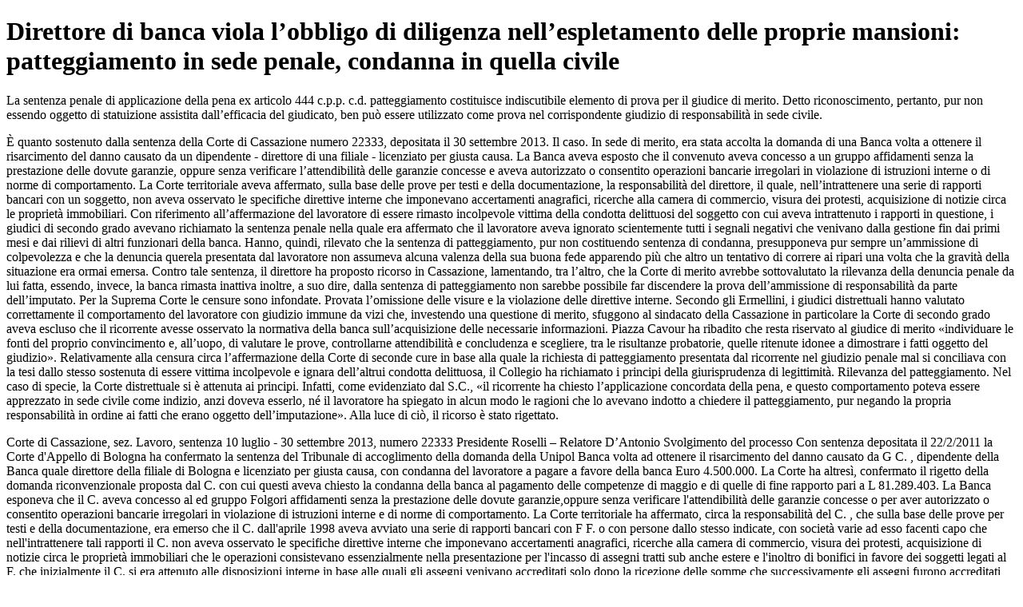

--- FILE ---
content_type: text/html; charset=utf-8
request_url: https://www.dirittoegiustizia.it/_doc/9213222
body_size: 9014
content:
<!DOCTYPE html>
<html prefix="og: http://ogp.me/ns#" lang="it">
<head>
<meta name="robots" content="index" class="next-head"/><meta name="googlebot" content="index" class="next-head"/>
<meta name="description" content="La sentenza penale di applicazione della pena ex art. 444 c.p.p. (c.d. patteggiamento) costituisce indiscutibile elemento di prova per il giudice di merito. Detto riconoscimento, pertanto, pur non essendo oggetto di statuizione assistita dall’efficacia del giudicato, ben può essere utilizzato come prova nel corrispondente giudizio di responsabilità in sede civile."/>
<meta name="viewport" content="width=device-width, initial-scale=1">
<link rel="canonical" href="https://www.dirittoegiustizia.it/_doc/9213222" class="next-head"/>


      <title>Direttore di banca viola l’obbligo di diligenza nell’espletamento delle proprie mansioni: patteggiamento in sede penale, condanna in quella civile</title>
         <script type="application/ld+json" class="next-head">{
             "@context": "http://schema.org",
             "@type": "NewsArticle",
             "url": "https://www.dirittoegiustizia.it/_doc/9213222",
             "publisher": {
                 "@type": "NewsMediaOrganization",
                 "name": "Diritto e Giustizia",
                 "publishingPrinciples": "https://www.giuffrefrancislefebvre.it/",
                 "logo": {
                     "@type": "ImageObject",
                     "url": "https://www.giuffrefrancislefebvre.it/images/GFL_logo.svg",
                     "width": "503",
                     "height": "40"
                 }
             },
             "datePublished": "Tue Oct 01 2013 00:00:00 GMT+0000 (Coordinated Universal Time)",
             "dateModified": "Fri Jun 18 2021 00:00:00 GMT+0000 (Coordinated Universal Time)",
             "headline": "Direttore di banca viola l’obbligo di diligenza nell’espletamento delle proprie mansioni: patteggiamento in sede penale, condanna in quella civile",
             "description": "  La sentenza penale di applicazione della pena ex articolo  444 c.p.p.  c.d. patteggiamento  costituisce indiscutibile elemento di prova per il giudice di merito. Detto riconoscimento, pertanto, pur non essendo oggetto di statuizione assistita dall’efficacia del giudicato, ben può essere utilizzato come prova nel corrispondente giudizio di responsabilità in sede civile.",
             "articleBody": "  La sentenza penale di applicazione della pena ex articolo  444 c.p.p.  c.d. patteggiamento  costituisce indiscutibile elemento di prova per il giudice di merito. Detto riconoscimento, pertanto, pur non essendo oggetto di statuizione assistita dall’efficacia del giudicato, ben può essere utilizzato come prova nel corrispondente giudizio di responsabilità in sede civile.   È quanto sostenuto dalla sentenza della Corte di Cassazione numero  22333, depositata il 30 settembre 2013.  Il caso. In sede di merito, era stata accolta la domanda di una Banca volta a ottenere il risarcimento del danno causato da un dipendente - direttore di una filiale - licenziato per giusta causa. La Banca aveva esposto che il convenuto aveva concesso a un gruppo affidamenti senza la prestazione delle dovute garanzie, oppure senza verificare l’attendibilità delle garanzie concesse e aveva autorizzato o consentito operazioni bancarie irregolari in violazione di istruzioni interne o di norme di comportamento.  La Corte territoriale aveva affermato, sulla base delle prove per testi e della documentazione, la responsabilità del direttore, il quale, nell’intrattenere una serie di rapporti bancari con un soggetto, non aveva osservato le specifiche direttive interne che imponevano accertamenti anagrafici, ricerche alla camera di commercio, visura dei protesti, acquisizione di notizie circa le proprietà immobiliari.  Con riferimento all’affermazione del lavoratore di essere rimasto incolpevole vittima della condotta delittuosi del soggetto con cui aveva intrattenuto i rapporti in questione, i giudici di secondo grado avevano richiamato la sentenza penale nella quale era affermato che il lavoratore aveva ignorato scientemente tutti i segnali negativi che venivano dalla gestione fin dai primi mesi e dai rilievi di altri funzionari della banca. Hanno, quindi, rilevato che la sentenza di patteggiamento, pur non costituendo sentenza di condanna, presupponeva pur sempre un’ammissione di colpevolezza e che la denuncia querela presentata dal lavoratore non assumeva alcuna valenza della sua buona fede apparendo più che altro un tentativo di correre ai ripari una volta che la gravità della situazione era ormai emersa.  Contro tale sentenza, il direttore ha proposto ricorso in Cassazione, lamentando, tra l’altro, che la Corte di merito avrebbe sottovalutato la rilevanza della denuncia penale da lui fatta, essendo, invece, la banca rimasta inattiva  inoltre, a suo dire, dalla sentenza di patteggiamento non sarebbe possibile far discendere la prova dell’ammissione di responsabilità da parte dell’imputato.  Per la Suprema Corte le censure sono infondate.  Provata l’omissione delle visure e la violazione delle direttive interne. Secondo gli Ermellini, i giudici distrettuali hanno valutato correttamente il comportamento del lavoratore con giudizio immune da vizi che, investendo una questione di merito, sfuggono al sindacato della Cassazione  in particolare la Corte di secondo grado aveva escluso che il ricorrente avesse osservato la normativa della banca sull’acquisizione delle necessarie informazioni.  Piazza Cavour ha ribadito che resta riservato al giudice di merito «individuare le fonti del proprio convincimento e, all’uopo, di valutare le prove, controllarne attendibilità e concludenza e scegliere, tra le risultanze probatorie, quelle ritenute idonee a dimostrare i fatti oggetto del giudizio».  Relativamente alla censura circa l’affermazione della Corte di seconde cure in base alla quale la richiesta di patteggiamento presentata dal ricorrente nel giudizio penale mal si conciliava con la tesi dallo stesso sostenuta di essere vittima incolpevole e ignara dell’altrui condotta delittuosa, il Collegio ha richiamato i principi della giurisprudenza di legittimità.  Rilevanza del patteggiamento. Nel caso di specie, la Corte distrettuale si è attenuta ai principi. Infatti, come evidenziato dal S.C., «il ricorrente ha chiesto l’applicazione concordata della pena, e questo comportamento poteva essere apprezzato in sede civile come indizio, anzi doveva esserlo, né il lavoratore ha spiegato in alcun modo le ragioni che lo avevano indotto a chiedere il patteggiamento, pur negando la propria responsabilità in ordine ai fatti che erano oggetto dell’imputazione».  Alla luce di ciò, il ricorso è stato rigettato.     Corte di Cassazione, sez. Lavoro, sentenza 10 luglio - 30 settembre 2013, numero  22333  Presidente Roselli – Relatore D’Antonio  Svolgimento del processo  Con sentenza depositata il 22/2/2011 la Corte d'Appello di Bologna ha confermato la sentenza del Tribunale di accoglimento della domanda della Unipol Banca volta ad ottenere il risarcimento del danno causato da G  C. , dipendente della Banca quale direttore della filiale di Bologna e licenziato per giusta causa, con condanna del lavoratore a pagare a favore della banca Euro 4.500.000. La Corte ha altresì, confermato il rigetto della domanda riconvenzionale proposta dal C. con cui questi aveva chiesto la condanna della banca al pagamento delle competenze di maggio e di quelle di fine rapporto pari a L 81.289.403.  La Banca esponeva che il C. aveva concesso al ed gruppo Folgori affidamenti senza la prestazione delle dovute garanzie,oppure senza verificare l'attendibilità delle garanzie concesse o per aver autorizzato o consentito operazioni bancarie irregolari in violazione di istruzioni interne e di norme di comportamento.  La Corte territoriale ha affermato, circa la responsabilità del C. , che sulla base delle prove per testi e della documentazione, era emerso che il C. dall'aprile 1998 aveva avviato una serie di rapporti bancari con F  F. o con persone dallo stesso indicate, con società varie ad esso facenti capo  che nell'intrattenere tali rapporti il C. non aveva osservato le specifiche direttive interne che imponevano accertamenti anagrafici, ricerche alla camera di commercio, visura dei protesti, acquisizione di notizie circa le proprietà immobiliari  che le operazioni consistevano essenzialmente nella presentazione per l'incasso di assegni tratti sub anche estere e l'inoltro di bonifici in favore dei soggetti legati al F.  che inizialmente il C. si era attenuto alle disposizioni interne in base alle quali gli assegni venivano accreditati solo dopo la ricezione delle somme  che successivamente gli assegni furono accreditati sul conto apponendo il ed  blocco della disponibilità   e ciò malgrado il suggerimento contrario dell'addetto all'ufficio estero e la segnalazione di rischio e anomalia da parte dello S. , vice direttore della filiale di XXXXXXX, e la denuncia di operatività sospetta da parte di altra addetta alla filiale  che non dava effettive garanzie alla Banca con possibilità per il F. di disporre subito delle somme ed il verificarsi di insoluti.  La Corte ha sottolineato che le dichiarazioni rese dai testi Ardizzone, responsabile del servizio ispettorato, e dello S. , vicedirettore della filiale, erano state estremamente precise e che avevano trovato conferma nella varia ed abbondante documentazione prodotta in causa con la conseguenza che le doglianze della società e le contestazioni disciplinari formulate nei confronti del dipendente con lettera del 14 aprile 1999 e del successivo licenziamento del 23 aprile 1999 risultavano ampiamente provate.  La Corte ha quindi rilevato la fondatezza di quanto affermato dalla banca circa l'evidente violazione dell'obbligo di diligenza che incombeva sul dipendente nell'espletamento delle sue mansioni tenuto conto della posizione aziendale del C. direttore della più importante filiale della Banca a XXXXXXX. Con riferimento all'affermazione del lavoratore di essere rimasto incolpevole vittima della condotta delittuosa del F. , la Corte ha richiamato la sentenza penale nella quale era affermato che il C. aveva ignorato scientemente tutti i segnali negativi che venivano dalla gestione fin dai primi mesi e dai rilievi di altri funzionali della banca. Ha, quindi, rilevato che la sentenza di patteggiamento, pur non costituendo sentenza di condanna, presupponeva pur sempre un'ammissione di colpevolezza e che la denuncia querela presentata dal C. in data 2 aprile 1999 non assumeva alcuna valenza della sua buona fede apparendo più che altro un tentativo di correre ai ripari una volta che la gravità della situazione era ormai emersa.  Circa la quantificazione del danno la Corte ha affermato che era stata fornita la prova dello stesso con la documentazione in atti  v. docomma  38, 38 bis e 38 ter, 4/21 e 35/b  oltre che con le dichiarazioni dei testi  che il danno corrispondeva ai saldi passivi sui c/c Synergy per L. 5.710.132.428 e Kaukof Italia per L. 4.175.871.597  v docomma  38  determinatisi per assegni versati a febbraio 1999 e nel marzo 99  che l'importo liquidato dal Tribunale alla banca era anche inferiore  che era da respingersi la domanda del C. volta ad ottenere il risarcimento per l'illegittimo licenziamento, e le competenze di fine rapporto e che, con riferimento a queste ultime, non sussisteva interesse del C. avendo il Tribunale quantificato il danno in Euro 4.500.000, previa estinzione fino a concorrenza di ogni credito del C. derivante dal rapporto di lavoro  che in tal modo il giudice aveva operato la ed compensazione impropria.  Avverso la sentenza propone ricorso in Cassazione il C. formulando due motivi, successivamente illustrati con memoria ex articolo  378 cpcomma  Si costituisce la Banca depositando controricorso e poi note d'udienza.  Motivi della decisione  Deve, in primo luogo, rilevarsi che le c.d.  note d'udienza  depositate dalla controricorrente quale replica alle conclusioni del Procuratore Generale costituiscono in realtà una memoria ex articolo  378 cpc tardivamente depositata - della quale pertanto non può tenersi conto - poiché non vi è alcuna connessione con le affermazioni e le richieste del PG, il quale, del resto, ha concluso per il rigetto del ricorso.  Con il primo motivo il ricorrente denuncia omessa, insufficiente e contraddittoria motivazione su una pluralità di fatti controversi ritenuti decisivi.  Rileva che  1  la Corte ha affermato che il C. non aveva osservato le direttive interne relative ad accertamenti anagrafici, ricerca camerale, visura protesti, acquisizione notizie sulla proprietà in contrasto con quanto affermato dal teste S. nonché con quanto emerso circa la domanda di ampliamento del fido conclusasi in senso negativo, non perché priva di documentazione idonea ma in quanto il vice direttore generale, sulla base della pregressa esperienza lavorativa, era conoscenza del personaggio F. .  2  La Corte ha affermato che i rapporti con il gruppo F. venivano gestiti direttamente dal C. nell'ambito delle facoltà della filiale sebbene all'epoca dei fatti il direttore di filiale poteva concedere fidi per un tetto massimo di 100 milioni di lire e non 1000 come riportato in sentenza con la conseguenza che l'esposizione finanziaria del gruppo Folgori non poteva essere ricondotto integralmente ai poteri dispositivi del direttore di filiale.  3  la Corte ha affermato che era risultato che inizialmente il C. si atteneva alle direttive interne circa il deposito degli assegni esteri e che successivamente tale situazione era mutata e gli assegni venivano accreditati sul conto apponendo il cosiddetto blocco di disponibilità. Secondo la Corte a partire dal mese di luglio 98 le somme portate dagli assegni esteri vennero accreditati immediatamente e ciò in coincidenza con l'interessamento del C. e del F. all'acquisto di un albergo. Osserva che tale coincidenza temporale era contraddetta da quanto accertato dal giudice penale il quale riferisce che la cessione di quote relative all'albergo era datata 26 febbraio 1999 ed anche oltre  4  contesta la piena attendibilità dei due testi A. e S. affermata dalla Corte  5  la Corte ha rilevato la totale mancanza di diligenza del C. e che ciò era avvenuto in coincidenza con l'interessamento dello stesso e del F. all'acquisto di un albergo. La Corte in tal modo afferma il dolo del dipendente in contrasto con l'affermazione della mancanza di diligenza in precedenza sostenuto. 11 ricorrente rileva, inoltre, che risultava provata l'applicazione del ed blocco dare e che, invece, la banca non aveva fornito alcuna prova di una sua eventuale successiva disattivazione  6  la Corte ha sottovalutato la rilevanza della denuncia penale fatta dal C. essendo invece, la Banca rimasta inattiva  7  la Corte non spiega se il C. debba ritenersi responsabile a titolo di colpa o di dolo. Il C. lamenta l'insussistenza di proporzionalità tra la sanzione espulsiva ed i fatti considerato che gli altri dipendenti  R. , D.M. , A. e S.  sono stati esonerati da qualsiasi responsabilità  8  contesta la quantificazione dei danni effettuata dalla Corte sulla base della documentazione depositata dalla banca senza svolgere alcuna attività istruttoria.  Con il secondo motivo il ricorrente denuncia violazione dell'articolo 444 e 445 c.p.p. in quanto dalla sentenza di patteggiamento non era possibile far discendere la prova dell'ammissione di responsabilità da parte dell'imputato.  Denuncia, altresì, violazione degli articoli 1 e 2 del d.p.r. numero  180 del 1950 e dell'articolo 1246 CC e 545 c.p.comma  per illegittima compensazione dei crediti.  Le censure, congiuntamente esaminate stante la loro connessione, sono infondate. La sentenza impugnata appare adeguatamente motivata, priva di difetti logici o contraddizioni, oltre che immune da errori di diritto, circa l'affermata responsabilità del C. per i danni subiti dalla Banca. Le censure di difetto di motivazione o di sua contraddittorietà di cui all'elenco contenuto nel primo motivo del ricorso si risolvono in contestazioni relative ad elementi non decisivi per la decisione o, comunque, in una diversa ricostruzione dei fatti rispetto a quella sostenuta dalla Corte territoriale. Il sindacato di legittimità, demandato alla Corte di Cassazione ai sensi dell'articolo  360 numero  5 cod. procomma  civ., consiste nel controllo dell'operato del giudice di merito in ordine al dovere di esaminare i fatti costitutivi, estintivi o modificativi del rapporto in contestazione, e nello stabilire se la decisione sia sorretta da adeguata e logica motivazione, al fine di accertare, attraverso la esposizione dei motivi di convincimento espressi dallo stesso giudice, se l'indagine sia stata compiuta con un procedimento logico esente da manchevolezze, lacune o contraddizioni, e che non sia stato omesso l'esame di alcun punto decisivo della controversia. Pertanto, allorché la valutazione degli elementi di merito risulti eseguita senza alcun vizio logico, non è consentito, in sede di legittimità, di procedere ad una rivalutazione degli stessi elementi, per trame un convincimento conforme a quello sostenuto dalla parte.  Il ricorrente si limita a proporre una diversa valutazione dei fatti, formulando in definitiva una richiesta di duplicazione del giudizio di merito,senza evidenziare contraddittorietà della motivazione della sentenza impugnata o lacune così gravi da risultare detta motivazione sostanzialmente incomprensibile o equivoca. Costituisce principio consolidato che  Il ricorso per cassazione conferisce al giudice di legittimità non il potere di riesaminare il merito dell'intera vicenda processuale sottoposta al suo vaglio, ma solo la facoltà di controllo, sotto il profilo della correttezza giuridica e della coerenza logico - formale, delle argomentazioni svolte dal giudice di merito, al quale spetta, in via esclusiva, il compito di individuare le fonti del proprio convincimento, di controllarne l'attendibilità e la concludenza, di scegliere, tra le complessive risultanze del processo, quelle ritenute maggiormente idonee a dimostrare la veridicità dei fatti ad essi sottesi, dando così liberamente prevalenza all'uno o all'altro dei mezzi di prova acquisiti, salvo i casi tassativamente previsti dalla legge. Ne consegue che il preteso vizio di motivazione sotto il profilo della omissione, insufficienza, contraddittorietà della medesima, può legittimamente dirsi sussistente solo quando, nel ragionamento del giudice di merito, sia rinvenibile traccia evidente del mancato  o insufficiente  esame di punti decisivi della controversia, prospettati dalle parti o rilevabili d'ufficio, ovvero quando esista insanabile contrasto tra le argomentazioni complessivamente adottate, tale da non consentire l'identificazione del procedimento logico-giuridico posto a base della decisione .  Cass. numero  2357 del 07/02/2004  numero  7846 del 4/4/2006  numero  20455 del 21 /9/2006  numero  27197 del 16/12/2011  .  La Corte d'Appello ha valutato correttamente il comportamento del lavoratore con giudizio immune da vizi che investendo una questione di merito sfuggono al sindacato della Cassazione. In particolare la Corte ha escluso che il C. avesse osservato la normativa della banca sull'acquisizione, al momento dell'inizio del rapporto con il F. e le società allo stesso facenti capo, delle necessaire informazioni  accertamenti anagrafici, visure camerali, visure protesti, accertamenti delle proprietà immobiliari  . Le censure sul punto formulate dal ricorrente circa l'affidamento ad altri dipendenti della banca dei relativi accertamenti, non valgono ad esonerarlo da responsabilità - e pertanto non costituiscono gli elementi decisivi di cui all'articolo  360 numero  5 cpc - competendo al C. valutare la documentazione, accertarne eventuali lacune o informazioni insufficienti prima di accordare gli affidamenti richiesti nell'ambito delle facoltà della filiale  limitate ad L. 100 milioni e non L. 1.000 milioni, erroneamente indicato in sentenza senza, peraltro, conseguenze sulla correttezza della motivazione  .  Circa l'inosservanza delle direttive della Banca sull'incasso degli assegni tratti su banche tedesche, l'emissione di titoli di pagamento o bonifici in favore del F. o di soggetti giuridici a lui legati, la Corte territoriale ha esaminato con rigore la normativa della banca applicabile ed ha concluso che il ricorso al ed blocco di disponibilità  o preavviso dare  inserito dal C.  sebbene sconsigliato dall'addetto all'ufficio estero, ed in presenza di segnalazione di rischio ed anomalia da parte di S. e di operatività sospetta da altra addetta alla filiale  , peraltro, solo in una decina di casi, aveva consentito al F. di disporre immediatamente delle somme versate mentre la banca veniva ad apprendere se il titolo era coperto o meno solo dopo vari giorni.  Le censure, sia con riferimento alla valutazione da parte della Corte delle dichiarazioni rese dai testi S. ed A. , sia in relazione all'affermazione della Corte che il ricorso al blocco di disponibilità fu adottato dal C. in concomitanza del suo interessamento all'acquisto di un albergo con il F. , risultano inidonee ad evidenziare insufficienza della motivazione della sentenza impugnata. Deve ribadirsi che resta riservato al giudice di merito individuare le fonti del proprio convincimento e, all'uopo, di valutare le prove, controllarne attendibilità e concludenza e scegliere, tra le risultanze probatorie, quelle ritenute idonee a dimostrare i fatti oggetto del giudizio  cfr Cass. ord. numero  7921/2011  . Deve sottolinearsi, inoltre, che ove il convincimento del giudice di merito, come nella fattispecie in esame, si sia realizzato attraverso una valutazione dei vari elementi probatori acquisiti, considerati nel loro complesso, il ricorso per cassazione deve evidenziare l'inadeguatezza, l'incongruenza e l'illogicità della motivazione, alla stregua degli elementi complessivamente utilizzati dal giudice, e di eventuali altri elementi di cui dimostri la decisività, onde consentire l'apprezzamento dell'incidenza causale del vizio di motivazione sul  decisum , non potendo limitarsi, in particolare, ad inficiare uno solo degli elementi della complessiva valutazione  cfr Cass. 15156/2011  .  Sono, altresì, infondate le censure relative alla proporzionalità tra il provvedimento adottato ed i fatti contestati. In tema di verifica giudiziale della correttezza del procedimento disciplinare, il giudizio di proporzionalità tra violazione contestata e provvedimento adottato si sostanzia nella valutazione della gravità dell'inadempimento del lavoratore e dell'adeguatezza della sanzione, tutte questioni di merito che ove risolte dal giudice di appello con apprezzamento in fatto adeguatamente giustificato con motivazione esauriente e completa, si sottraggono al riesame in sede di legittimità  cfr Cass. numero  7948/2011  . Nella specie le censure del ricorrente sul punto si concretizzano nella denuncia di disparità di trattamento posta in essere dalla banca per aver licenziato il C. e non anche altri dipendenti, quali A. o S. , circostanza questa non idonea a ridurre la responsabilità del lavoratore e, dunque, ad evidenziare la mancanza di proporzionalità tra i fatti contestati e la sanzione irrogata.  Circa, infine, la quantificazione del danno la Corte ha ritenuto raggiunta la prova attraverso la documentazione prodotta, richiamata dalla Corte in modo specifico, oltre che con le dichiarazione dei testi. Prive di fondamento sono le censure del ricorrente di mancata esposizione nella sentenza del ragionamento in base al quale la Corte è pervenuta alla quantificazione del danno o di mancato svolgimento di attività istruttoria risultando, invece, chiaramente enunciato che il danno è rappresentato dai saldi passivi di due conti correnti  Synergy spa e Kaufhof Italia spa  . Infine, deve rilevarsi l'infondatezza del secondo motivo del ricorso.  Il ricorrente censura l'affermazione della Corte secondo la quale la richiesta di patteggiamento presentata dal C. nel giudizio penale mal si conciliava con la tesi dallo stesso sostenuta di essere vittima incolpevole ed ignara dell'altrui condotta delittuosa.  Secondo i principi affermati dalla giurisprudenza di questa Corte, e pienamente condivisi dal Collegio  la sentenza penale di applicazione della pena ex articolo  444 c.p.p.  cosiddetto  patteggiamento   costituisce indiscutibile elemento di prova per il giudice di merito  Detto riconoscimento, pertanto, pur non essendo oggetto di statuizione assistita dall'efficacia del giudicato, ben può essere utilizzato come prova nel corrispondente giudizio di responsabilità in sede civile .  cfr Cass. numero  23906/2007  numero  132/2008  numero  15889/2011  .  Nel caso di specie, la Corte si è attenuta ai principi affermati da questa Corte. 11 ricorrente ha chiesto l'applicazione concordata della pena, e questo comportamento poteva essere apprezzato in sede civile come indizio, anzi doveva esserlo, né il C. ha spiegato in alcun modo le ragioni che lo avevano indotto a chiedere il patteggiamento, pur negando la propria responsabilità in ordine ai fatti che erano oggetto dell'imputazione.  Con il secondo motivo il ricorrente denuncia, altresì, violazione di legge per avere la Corte territoriale operato un'illegittima compensazione dei crediti del lavoratore per TFR con le somme riconosciute alla datrice di lavoro.  Anche tale censura è infondata. Deve, infatti, precisarsi che l'istituto della compensazione presuppone l'autonomia dei rapporti cui si riferiscono i contrapposti crediti delle parti, mentre è configurabile la cosiddetta compensazione impropria allorché i rispettivi crediti e debiti abbiano origine da un unico rapporto, nel qual caso la valutazione delle reciproche pretese importa soltanto un semplice accertamento contabile di dare ed avere  cfr Cass. numero  7624/2010, n 5024/2009  . Nella specie la Corte territoriale ha confermato la decisione del Tribunale nella parte in cui il primo giudice aveva precisato che la somma riconosciuta a favore della banca era stata determinata   previa estinzione, sino a concorrenza, di ogni credito del convenuto derivante dal rapporto di lavoro . In tal modo risulta chiaramente che la Corte ha tenuto conto del credito del lavoratore.  Il richiamo al dpr n 150/1950 non appare conferente attenendo alla disciplina del sequestro, pignoramento e cessione di salari, stipendi e pensioni ed ai relativi limiti, fattispecie ben diversa da quella in esame. Le spese di causa seguono la soccombenza.  P.Q.M.  Rigetta il ricorso e condanna il ricorrente a pagare alla controricorrente le spese processuali liquidate in Euro 50,00 per esborsi ed Euro 4.000,00 per compensi professionali, oltre accessori di legge. ",
             "keywords": [

             ],
             "image": {
                 "@type": "ImageObject",
                 "width": 353,
                 "height": 243,
                 "url": "https://www.dirittoegiustizia.it/assets/images/diritto-e-giustizia/immagini_materie/lavoro.png"
             },
             "author": [

             ],
             "mainEntityOfPage": {
                 "@type": "WebPage",
                 "@id": "https://www.dirittoegiustizia.it/_doc/9213222"
             }
         }</script>

</head>
<body>

<h1>Direttore di banca viola l’obbligo di diligenza nell’espletamento delle proprie mansioni: patteggiamento in sede penale, condanna in quella civile</h1>
    <p>  La sentenza penale di applicazione della pena ex articolo  444 c.p.p.  c.d. patteggiamento  costituisce indiscutibile elemento di prova per il giudice di merito. Detto riconoscimento, pertanto, pur non essendo oggetto di statuizione assistita dall’efficacia del giudicato, ben può essere utilizzato come prova nel corrispondente giudizio di responsabilità in sede civile.<p>
    <p>  È quanto sostenuto dalla sentenza della Corte di Cassazione numero  22333, depositata il 30 settembre 2013.  Il caso. In sede di merito, era stata accolta la domanda di una Banca volta a ottenere il risarcimento del danno causato da un dipendente - direttore di una filiale - licenziato per giusta causa. La Banca aveva esposto che il convenuto aveva concesso a un gruppo affidamenti senza la prestazione delle dovute garanzie, oppure senza verificare l’attendibilità delle garanzie concesse e aveva autorizzato o consentito operazioni bancarie irregolari in violazione di istruzioni interne o di norme di comportamento.  La Corte territoriale aveva affermato, sulla base delle prove per testi e della documentazione, la responsabilità del direttore, il quale, nell’intrattenere una serie di rapporti bancari con un soggetto, non aveva osservato le specifiche direttive interne che imponevano accertamenti anagrafici, ricerche alla camera di commercio, visura dei protesti, acquisizione di notizie circa le proprietà immobiliari.  Con riferimento all’affermazione del lavoratore di essere rimasto incolpevole vittima della condotta delittuosi del soggetto con cui aveva intrattenuto i rapporti in questione, i giudici di secondo grado avevano richiamato la sentenza penale nella quale era affermato che il lavoratore aveva ignorato scientemente tutti i segnali negativi che venivano dalla gestione fin dai primi mesi e dai rilievi di altri funzionari della banca. Hanno, quindi, rilevato che la sentenza di patteggiamento, pur non costituendo sentenza di condanna, presupponeva pur sempre un’ammissione di colpevolezza e che la denuncia querela presentata dal lavoratore non assumeva alcuna valenza della sua buona fede apparendo più che altro un tentativo di correre ai ripari una volta che la gravità della situazione era ormai emersa.  Contro tale sentenza, il direttore ha proposto ricorso in Cassazione, lamentando, tra l’altro, che la Corte di merito avrebbe sottovalutato la rilevanza della denuncia penale da lui fatta, essendo, invece, la banca rimasta inattiva  inoltre, a suo dire, dalla sentenza di patteggiamento non sarebbe possibile far discendere la prova dell’ammissione di responsabilità da parte dell’imputato.  Per la Suprema Corte le censure sono infondate.  Provata l’omissione delle visure e la violazione delle direttive interne. Secondo gli Ermellini, i giudici distrettuali hanno valutato correttamente il comportamento del lavoratore con giudizio immune da vizi che, investendo una questione di merito, sfuggono al sindacato della Cassazione  in particolare la Corte di secondo grado aveva escluso che il ricorrente avesse osservato la normativa della banca sull’acquisizione delle necessarie informazioni.  Piazza Cavour ha ribadito che resta riservato al giudice di merito «individuare le fonti del proprio convincimento e, all’uopo, di valutare le prove, controllarne attendibilità e concludenza e scegliere, tra le risultanze probatorie, quelle ritenute idonee a dimostrare i fatti oggetto del giudizio».  Relativamente alla censura circa l’affermazione della Corte di seconde cure in base alla quale la richiesta di patteggiamento presentata dal ricorrente nel giudizio penale mal si conciliava con la tesi dallo stesso sostenuta di essere vittima incolpevole e ignara dell’altrui condotta delittuosa, il Collegio ha richiamato i principi della giurisprudenza di legittimità.  Rilevanza del patteggiamento. Nel caso di specie, la Corte distrettuale si è attenuta ai principi. Infatti, come evidenziato dal S.C., «il ricorrente ha chiesto l’applicazione concordata della pena, e questo comportamento poteva essere apprezzato in sede civile come indizio, anzi doveva esserlo, né il lavoratore ha spiegato in alcun modo le ragioni che lo avevano indotto a chiedere il patteggiamento, pur negando la propria responsabilità in ordine ai fatti che erano oggetto dell’imputazione».  Alla luce di ciò, il ricorso è stato rigettato.  <p>
    <p>  Corte di Cassazione, sez. Lavoro, sentenza 10 luglio - 30 settembre 2013, numero  22333  Presidente Roselli – Relatore D’Antonio  Svolgimento del processo  Con sentenza depositata il 22/2/2011 la Corte d'Appello di Bologna ha confermato la sentenza del Tribunale di accoglimento della domanda della Unipol Banca volta ad ottenere il risarcimento del danno causato da G  C. , dipendente della Banca quale direttore della filiale di Bologna e licenziato per giusta causa, con condanna del lavoratore a pagare a favore della banca Euro 4.500.000. La Corte ha altresì, confermato il rigetto della domanda riconvenzionale proposta dal C. con cui questi aveva chiesto la condanna della banca al pagamento delle competenze di maggio e di quelle di fine rapporto pari a L 81.289.403.  La Banca esponeva che il C. aveva concesso al ed gruppo Folgori affidamenti senza la prestazione delle dovute garanzie,oppure senza verificare l'attendibilità delle garanzie concesse o per aver autorizzato o consentito operazioni bancarie irregolari in violazione di istruzioni interne e di norme di comportamento.  La Corte territoriale ha affermato, circa la responsabilità del C. , che sulla base delle prove per testi e della documentazione, era emerso che il C. dall'aprile 1998 aveva avviato una serie di rapporti bancari con F  F. o con persone dallo stesso indicate, con società varie ad esso facenti capo  che nell'intrattenere tali rapporti il C. non aveva osservato le specifiche direttive interne che imponevano accertamenti anagrafici, ricerche alla camera di commercio, visura dei protesti, acquisizione di notizie circa le proprietà immobiliari  che le operazioni consistevano essenzialmente nella presentazione per l'incasso di assegni tratti sub anche estere e l'inoltro di bonifici in favore dei soggetti legati al F.  che inizialmente il C. si era attenuto alle disposizioni interne in base alle quali gli assegni venivano accreditati solo dopo la ricezione delle somme  che successivamente gli assegni furono accreditati sul conto apponendo il ed  blocco della disponibilità   e ciò malgrado il suggerimento contrario dell'addetto all'ufficio estero e la segnalazione di rischio e anomalia da parte dello S. , vice direttore della filiale di XXXXXXX, e la denuncia di operatività sospetta da parte di altra addetta alla filiale  che non dava effettive garanzie alla Banca con possibilità per il F. di disporre subito delle somme ed il verificarsi di insoluti.  La Corte ha sottolineato che le dichiarazioni rese dai testi Ardizzone, responsabile del servizio ispettorato, e dello S. , vicedirettore della filiale, erano state estremamente precise e che avevano trovato conferma nella varia ed abbondante documentazione prodotta in causa con la conseguenza che le doglianze della società e le contestazioni disciplinari formulate nei confronti del dipendente con lettera del 14 aprile 1999 e del successivo licenziamento del 23 aprile 1999 risultavano ampiamente provate.  La Corte ha quindi rilevato la fondatezza di quanto affermato dalla banca circa l'evidente violazione dell'obbligo di diligenza che incombeva sul dipendente nell'espletamento delle sue mansioni tenuto conto della posizione aziendale del C. direttore della più importante filiale della Banca a XXXXXXX. Con riferimento all'affermazione del lavoratore di essere rimasto incolpevole vittima della condotta delittuosa del F. , la Corte ha richiamato la sentenza penale nella quale era affermato che il C. aveva ignorato scientemente tutti i segnali negativi che venivano dalla gestione fin dai primi mesi e dai rilievi di altri funzionali della banca. Ha, quindi, rilevato che la sentenza di patteggiamento, pur non costituendo sentenza di condanna, presupponeva pur sempre un'ammissione di colpevolezza e che la denuncia querela presentata dal C. in data 2 aprile 1999 non assumeva alcuna valenza della sua buona fede apparendo più che altro un tentativo di correre ai ripari una volta che la gravità della situazione era ormai emersa.  Circa la quantificazione del danno la Corte ha affermato che era stata fornita la prova dello stesso con la documentazione in atti  v. docomma  38, 38 bis e 38 ter, 4/21 e 35/b  oltre che con le dichiarazioni dei testi  che il danno corrispondeva ai saldi passivi sui c/c Synergy per L. 5.710.132.428 e Kaukof Italia per L. 4.175.871.597  v docomma  38  determinatisi per assegni versati a febbraio 1999 e nel marzo 99  che l'importo liquidato dal Tribunale alla banca era anche inferiore  che era da respingersi la domanda del C. volta ad ottenere il risarcimento per l'illegittimo licenziamento, e le competenze di fine rapporto e che, con riferimento a queste ultime, non sussisteva interesse del C. avendo il Tribunale quantificato il danno in Euro 4.500.000, previa estinzione fino a concorrenza di ogni credito del C. derivante dal rapporto di lavoro  che in tal modo il giudice aveva operato la ed compensazione impropria.  Avverso la sentenza propone ricorso in Cassazione il C. formulando due motivi, successivamente illustrati con memoria ex articolo  378 cpcomma  Si costituisce la Banca depositando controricorso e poi note d'udienza.  Motivi della decisione  Deve, in primo luogo, rilevarsi che le c.d.  note d'udienza  depositate dalla controricorrente quale replica alle conclusioni del Procuratore Generale costituiscono in realtà una memoria ex articolo  378 cpc tardivamente depositata - della quale pertanto non può tenersi conto - poiché non vi è alcuna connessione con le affermazioni e le richieste del PG, il quale, del resto, ha concluso per il rigetto del ricorso.  Con il primo motivo il ricorrente denuncia omessa, insufficiente e contraddittoria motivazione su una pluralità di fatti controversi ritenuti decisivi.  Rileva che  1  la Corte ha affermato che il C. non aveva osservato le direttive interne relative ad accertamenti anagrafici, ricerca camerale, visura protesti, acquisizione notizie sulla proprietà in contrasto con quanto affermato dal teste S. nonché con quanto emerso circa la domanda di ampliamento del fido conclusasi in senso negativo, non perché priva di documentazione idonea ma in quanto il vice direttore generale, sulla base della pregressa esperienza lavorativa, era conoscenza del personaggio F. .  2  La Corte ha affermato che i rapporti con il gruppo F. venivano gestiti direttamente dal C. nell'ambito delle facoltà della filiale sebbene all'epoca dei fatti il direttore di filiale poteva concedere fidi per un tetto massimo di 100 milioni di lire e non 1000 come riportato in sentenza con la conseguenza che l'esposizione finanziaria del gruppo Folgori non poteva essere ricondotto integralmente ai poteri dispositivi del direttore di filiale.  3  la Corte ha affermato che era risultato che inizialmente il C. si atteneva alle direttive interne circa il deposito degli assegni esteri e che successivamente tale situazione era mutata e gli assegni venivano accreditati sul conto apponendo il cosiddetto blocco di disponibilità. Secondo la Corte a partire dal mese di luglio 98 le somme portate dagli assegni esteri vennero accreditati immediatamente e ciò in coincidenza con l'interessamento del C. e del F. all'acquisto di un albergo. Osserva che tale coincidenza temporale era contraddetta da quanto accertato dal giudice penale il quale riferisce che la cessione di quote relative all'albergo era datata 26 febbraio 1999 ed anche oltre  4  contesta la piena attendibilità dei due testi A. e S. affermata dalla Corte  5  la Corte ha rilevato la totale mancanza di diligenza del C. e che ciò era avvenuto in coincidenza con l'interessamento dello stesso e del F. all'acquisto di un albergo. La Corte in tal modo afferma il dolo del dipendente in contrasto con l'affermazione della mancanza di diligenza in precedenza sostenuto. 11 ricorrente rileva, inoltre, che risultava provata l'applicazione del ed blocco dare e che, invece, la banca non aveva fornito alcuna prova di una sua eventuale successiva disattivazione  6  la Corte ha sottovalutato la rilevanza della denuncia penale fatta dal C. essendo invece, la Banca rimasta inattiva  7  la Corte non spiega se il C. debba ritenersi responsabile a titolo di colpa o di dolo. Il C. lamenta l'insussistenza di proporzionalità tra la sanzione espulsiva ed i fatti considerato che gli altri dipendenti  R. , D.M. , A. e S.  sono stati esonerati da qualsiasi responsabilità  8  contesta la quantificazione dei danni effettuata dalla Corte sulla base della documentazione depositata dalla banca senza svolgere alcuna attività istruttoria.  Con il secondo motivo il ricorrente denuncia violazione dell'articolo 444 e 445 c.p.p. in quanto dalla sentenza di patteggiamento non era possibile far discendere la prova dell'ammissione di responsabilità da parte dell'imputato.  Denuncia, altresì, violazione degli articoli 1 e 2 del d.p.r. numero  180 del 1950 e dell'articolo 1246 CC e 545 c.p.comma  per illegittima compensazione dei crediti.  Le censure, congiuntamente esaminate stante la loro connessione, sono infondate. La sentenza impugnata appare adeguatamente motivata, priva di difetti logici o contraddizioni, oltre che immune da errori di diritto, circa l'affermata responsabilità del C. per i danni subiti dalla Banca. Le censure di difetto di motivazione o di sua contraddittorietà di cui all'elenco contenuto nel primo motivo del ricorso si risolvono in contestazioni relative ad elementi non decisivi per la decisione o, comunque, in una diversa ricostruzione dei fatti rispetto a quella sostenuta dalla Corte territoriale. Il sindacato di legittimità, demandato alla Corte di Cassazione ai sensi dell'articolo  360 numero  5 cod. procomma  civ., consiste nel controllo dell'operato del giudice di merito in ordine al dovere di esaminare i fatti costitutivi, estintivi o modificativi del rapporto in contestazione, e nello stabilire se la decisione sia sorretta da adeguata e logica motivazione, al fine di accertare, attraverso la esposizione dei motivi di convincimento espressi dallo stesso giudice, se l'indagine sia stata compiuta con un procedimento logico esente da manchevolezze, lacune o contraddizioni, e che non sia stato omesso l'esame di alcun punto decisivo della controversia. Pertanto, allorché la valutazione degli elementi di merito risulti eseguita senza alcun vizio logico, non è consentito, in sede di legittimità, di procedere ad una rivalutazione degli stessi elementi, per trame un convincimento conforme a quello sostenuto dalla parte.  Il ricorrente si limita a proporre una diversa valutazione dei fatti, formulando in definitiva una richiesta di duplicazione del giudizio di merito,senza evidenziare contraddittorietà della motivazione della sentenza impugnata o lacune così gravi da risultare detta motivazione sostanzialmente incomprensibile o equivoca. Costituisce principio consolidato che  Il ricorso per cassazione conferisce al giudice di legittimità non il potere di riesaminare il merito dell'intera vicenda processuale sottoposta al suo vaglio, ma solo la facoltà di controllo, sotto il profilo della correttezza giuridica e della coerenza logico - formale, delle argomentazioni svolte dal giudice di merito, al quale spetta, in via esclusiva, il compito di individuare le fonti del proprio convincimento, di controllarne l'attendibilità e la concludenza, di scegliere, tra le complessive risultanze del processo, quelle ritenute maggiormente idonee a dimostrare la veridicità dei fatti ad essi sottesi, dando così liberamente prevalenza all'uno o all'altro dei mezzi di prova acquisiti, salvo i casi tassativamente previsti dalla legge. Ne consegue che il preteso vizio di motivazione sotto il profilo della omissione, insufficienza, contraddittorietà della medesima, può legittimamente dirsi sussistente solo quando, nel ragionamento del giudice di merito, sia rinvenibile traccia evidente del mancato  o insufficiente  esame di punti decisivi della controversia, prospettati dalle parti o rilevabili d'ufficio, ovvero quando esista insanabile contrasto tra le argomentazioni complessivamente adottate, tale da non consentire l'identificazione del procedimento logico-giuridico posto a base della decisione .  Cass. numero  2357 del 07/02/2004  numero  7846 del 4/4/2006  numero  20455 del 21 /9/2006  numero  27197 del 16/12/2011  .  La Corte d'Appello ha valutato correttamente il comportamento del lavoratore con giudizio immune da vizi che investendo una questione di merito sfuggono al sindacato della Cassazione. In particolare la Corte ha escluso che il C. avesse osservato la normativa della banca sull'acquisizione, al momento dell'inizio del rapporto con il F. e le società allo stesso facenti capo, delle necessaire informazioni  accertamenti anagrafici, visure camerali, visure protesti, accertamenti delle proprietà immobiliari  . Le censure sul punto formulate dal ricorrente circa l'affidamento ad altri dipendenti della banca dei relativi accertamenti, non valgono ad esonerarlo da responsabilità - e pertanto non costituiscono gli elementi decisivi di cui all'articolo  360 numero  5 cpc - competendo al C. valutare la documentazione, accertarne eventuali lacune o informazioni insufficienti prima di accordare gli affidamenti richiesti nell'ambito delle facoltà della filiale  limitate ad L. 100 milioni e non L. 1.000 milioni, erroneamente indicato in sentenza senza, peraltro, conseguenze sulla correttezza della motivazione  .  Circa l'inosservanza delle direttive della Banca sull'incasso degli assegni tratti su banche tedesche, l'emissione di titoli di pagamento o bonifici in favore del F. o di soggetti giuridici a lui legati, la Corte territoriale ha esaminato con rigore la normativa della banca applicabile ed ha concluso che il ricorso al ed blocco di disponibilità  o preavviso dare  inserito dal C.  sebbene sconsigliato dall'addetto all'ufficio estero, ed in presenza di segnalazione di rischio ed anomalia da parte di S. e di operatività sospetta da altra addetta alla filiale  , peraltro, solo in una decina di casi, aveva consentito al F. di disporre immediatamente delle somme versate mentre la banca veniva ad apprendere se il titolo era coperto o meno solo dopo vari giorni.  Le censure, sia con riferimento alla valutazione da parte della Corte delle dichiarazioni rese dai testi S. ed A. , sia in relazione all'affermazione della Corte che il ricorso al blocco di disponibilità fu adottato dal C. in concomitanza del suo interessamento all'acquisto di un albergo con il F. , risultano inidonee ad evidenziare insufficienza della motivazione della sentenza impugnata. Deve ribadirsi che resta riservato al giudice di merito individuare le fonti del proprio convincimento e, all'uopo, di valutare le prove, controllarne attendibilità e concludenza e scegliere, tra le risultanze probatorie, quelle ritenute idonee a dimostrare i fatti oggetto del giudizio  cfr Cass. ord. numero  7921/2011  . Deve sottolinearsi, inoltre, che ove il convincimento del giudice di merito, come nella fattispecie in esame, si sia realizzato attraverso una valutazione dei vari elementi probatori acquisiti, considerati nel loro complesso, il ricorso per cassazione deve evidenziare l'inadeguatezza, l'incongruenza e l'illogicità della motivazione, alla stregua degli elementi complessivamente utilizzati dal giudice, e di eventuali altri elementi di cui dimostri la decisività, onde consentire l'apprezzamento dell'incidenza causale del vizio di motivazione sul  decisum , non potendo limitarsi, in particolare, ad inficiare uno solo degli elementi della complessiva valutazione  cfr Cass. 15156/2011  .  Sono, altresì, infondate le censure relative alla proporzionalità tra il provvedimento adottato ed i fatti contestati. In tema di verifica giudiziale della correttezza del procedimento disciplinare, il giudizio di proporzionalità tra violazione contestata e provvedimento adottato si sostanzia nella valutazione della gravità dell'inadempimento del lavoratore e dell'adeguatezza della sanzione, tutte questioni di merito che ove risolte dal giudice di appello con apprezzamento in fatto adeguatamente giustificato con motivazione esauriente e completa, si sottraggono al riesame in sede di legittimità  cfr Cass. numero  7948/2011  . Nella specie le censure del ricorrente sul punto si concretizzano nella denuncia di disparità di trattamento posta in essere dalla banca per aver licenziato il C. e non anche altri dipendenti, quali A. o S. , circostanza questa non idonea a ridurre la responsabilità del lavoratore e, dunque, ad evidenziare la mancanza di proporzionalità tra i fatti contestati e la sanzione irrogata.  Circa, infine, la quantificazione del danno la Corte ha ritenuto raggiunta la prova attraverso la documentazione prodotta, richiamata dalla Corte in modo specifico, oltre che con le dichiarazione dei testi. Prive di fondamento sono le censure del ricorrente di mancata esposizione nella sentenza del ragionamento in base al quale la Corte è pervenuta alla quantificazione del danno o di mancato svolgimento di attività istruttoria risultando, invece, chiaramente enunciato che il danno è rappresentato dai saldi passivi di due conti correnti  Synergy spa e Kaufhof Italia spa  . Infine, deve rilevarsi l'infondatezza del secondo motivo del ricorso.  Il ricorrente censura l'affermazione della Corte secondo la quale la richiesta di patteggiamento presentata dal C. nel giudizio penale mal si conciliava con la tesi dallo stesso sostenuta di essere vittima incolpevole ed ignara dell'altrui condotta delittuosa.  Secondo i principi affermati dalla giurisprudenza di questa Corte, e pienamente condivisi dal Collegio  la sentenza penale di applicazione della pena ex articolo  444 c.p.p.  cosiddetto  patteggiamento   costituisce indiscutibile elemento di prova per il giudice di merito  Detto riconoscimento, pertanto, pur non essendo oggetto di statuizione assistita dall'efficacia del giudicato, ben può essere utilizzato come prova nel corrispondente giudizio di responsabilità in sede civile .  cfr Cass. numero  23906/2007  numero  132/2008  numero  15889/2011  .  Nel caso di specie, la Corte si è attenuta ai principi affermati da questa Corte. 11 ricorrente ha chiesto l'applicazione concordata della pena, e questo comportamento poteva essere apprezzato in sede civile come indizio, anzi doveva esserlo, né il C. ha spiegato in alcun modo le ragioni che lo avevano indotto a chiedere il patteggiamento, pur negando la propria responsabilità in ordine ai fatti che erano oggetto dell'imputazione.  Con il secondo motivo il ricorrente denuncia, altresì, violazione di legge per avere la Corte territoriale operato un'illegittima compensazione dei crediti del lavoratore per TFR con le somme riconosciute alla datrice di lavoro.  Anche tale censura è infondata. Deve, infatti, precisarsi che l'istituto della compensazione presuppone l'autonomia dei rapporti cui si riferiscono i contrapposti crediti delle parti, mentre è configurabile la cosiddetta compensazione impropria allorché i rispettivi crediti e debiti abbiano origine da un unico rapporto, nel qual caso la valutazione delle reciproche pretese importa soltanto un semplice accertamento contabile di dare ed avere  cfr Cass. numero  7624/2010, n 5024/2009  . Nella specie la Corte territoriale ha confermato la decisione del Tribunale nella parte in cui il primo giudice aveva precisato che la somma riconosciuta a favore della banca era stata determinata   previa estinzione, sino a concorrenza, di ogni credito del convenuto derivante dal rapporto di lavoro . In tal modo risulta chiaramente che la Corte ha tenuto conto del credito del lavoratore.  Il richiamo al dpr n 150/1950 non appare conferente attenendo alla disciplina del sequestro, pignoramento e cessione di salari, stipendi e pensioni ed ai relativi limiti, fattispecie ben diversa da quella in esame. Le spese di causa seguono la soccombenza.  P.Q.M.  Rigetta il ricorso e condanna il ricorrente a pagare alla controricorrente le spese processuali liquidate in Euro 50,00 per esborsi ed Euro 4.000,00 per compensi professionali, oltre accessori di legge.<p>


</body>
</html>